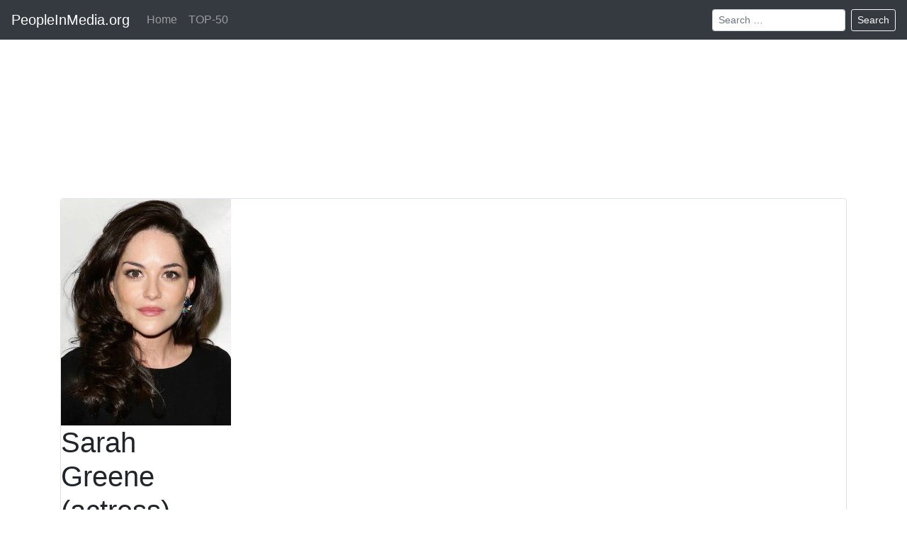

--- FILE ---
content_type: text/html; charset=UTF-8
request_url: https://peopleinmedia.org/en/name/sarah-greene/youtube/
body_size: 3922
content:
<!DOCTYPE html>
<html lang="en" dir="ltr">
	<head itemscope itemtype="http://schema.org/WebSite">
	<meta charset="utf-8">
	<meta name="viewport" content="width=device-width, initial-scale=1, shrink-to-fit=no">
	<link rel="profile" href="http://gmpg.org/xfn/11">
	<link rel="shortcut icon" href="/favicon.png" type="image/png">
	<link rel="apple-touch-icon" sizes="76x76"   href="/apple-touch-icon-76x76.png">
	<link rel="apple-touch-icon" sizes="120x120" href="/apple-touch-icon-120x120.png">
	<link rel="apple-touch-icon" sizes="152x152" href="/apple-touch-icon-152x152.png">
	<link rel="apple-touch-icon" sizes="180x180" href="/apple-touch-icon-180x180.png">
	<link href="/assets/css/bootstrap.css" rel="stylesheet">
	<link href="/assets/css/main.css?v=5" rel="stylesheet">
	<title>Sarah Greene (actress) youtube - Official Account</title>
	<meta name="description" content="Sarah Greene (actress) - Photos and videos from Youtube." />
	<link rel="canonical" href="https://peopleinmedia.org/en/name/sarah-greene/youtube/" />
	
	<link rel="alternate" hreflang="af" href="https://peopleinmedia.org/af/name/sarah-greene/youtube/" />
	<link rel="alternate" hreflang="ar" href="https://peopleinmedia.org/ar/name/sarah-greene/youtube/" />
	<link rel="alternate" hreflang="be" href="https://peopleinmedia.org/be/name/sarah-greene/youtube/" />
	<link rel="alternate" hreflang="bg" href="https://peopleinmedia.org/bg/name/sarah-greene/youtube/" />
	<link rel="alternate" hreflang="bn" href="https://peopleinmedia.org/bn/name/sarah-greene/youtube/" />
	<link rel="alternate" hreflang="cs" href="https://peopleinmedia.org/cs/name/sarah-greene/youtube/" />
	<link rel="alternate" hreflang="da" href="https://peopleinmedia.org/da/name/sarah-greene/youtube/" />
	<link rel="alternate" hreflang="de" href="https://peopleinmedia.org/de/name/sarah-greene/youtube/" />
	<link rel="alternate" hreflang="el" href="https://peopleinmedia.org/el/name/sarah-greene/youtube/" />
	<link rel="alternate" hreflang="en" href="https://peopleinmedia.org/en/name/sarah-greene/youtube/" />
	<link rel="alternate" hreflang="es" href="https://peopleinmedia.org/es/name/sarah-greene/youtube/" />
	<link rel="alternate" hreflang="et" href="https://peopleinmedia.org/et/name/sarah-greene/youtube/" />
	<link rel="alternate" hreflang="fa" href="https://peopleinmedia.org/fa/name/sarah-greene/youtube/" />
	<link rel="alternate" hreflang="fi" href="https://peopleinmedia.org/fi/name/sarah-greene/youtube/" />
	<link rel="alternate" hreflang="fr" href="https://peopleinmedia.org/fr/name/sarah-greene/youtube/" />
	<link rel="alternate" hreflang="gu" href="https://peopleinmedia.org/gu/name/sarah-greene/youtube/" />
	<link rel="alternate" hreflang="he" href="https://peopleinmedia.org/he/name/sarah-greene/youtube/" />
	<link rel="alternate" hreflang="hi" href="https://peopleinmedia.org/hi/name/sarah-greene/youtube/" />
	<link rel="alternate" hreflang="hr" href="https://peopleinmedia.org/hr/name/sarah-greene/youtube/" />
	<link rel="alternate" hreflang="hu" href="https://peopleinmedia.org/hu/name/sarah-greene/youtube/" />
	<link rel="alternate" hreflang="id" href="https://peopleinmedia.org/id/name/sarah-greene/youtube/" />
	<link rel="alternate" hreflang="it" href="https://peopleinmedia.org/it/name/sarah-greene/youtube/" />
	<link rel="alternate" hreflang="ja" href="https://peopleinmedia.org/ja/name/sarah-greene/youtube/" />
	<link rel="alternate" hreflang="jv" href="https://peopleinmedia.org/jv/name/sarah-greene/youtube/" />
	<link rel="alternate" hreflang="ka" href="https://peopleinmedia.org/ka/name/sarah-greene/youtube/" />
	<link rel="alternate" hreflang="kk" href="https://peopleinmedia.org/kk/name/sarah-greene/youtube/" />
	<link rel="alternate" hreflang="ko" href="https://peopleinmedia.org/ko/name/sarah-greene/youtube/" />
	<link rel="alternate" hreflang="lt" href="https://peopleinmedia.org/lt/name/sarah-greene/youtube/" />
	<link rel="alternate" hreflang="mk" href="https://peopleinmedia.org/mk/name/sarah-greene/youtube/" />
	<link rel="alternate" hreflang="ms" href="https://peopleinmedia.org/ms/name/sarah-greene/youtube/" />
	<link rel="alternate" hreflang="nl" href="https://peopleinmedia.org/nl/name/sarah-greene/youtube/" />
	<link rel="alternate" hreflang="no" href="https://peopleinmedia.org/no/name/sarah-greene/youtube/" />
	<link rel="alternate" hreflang="pl" href="https://peopleinmedia.org/pl/name/sarah-greene/youtube/" />
	<link rel="alternate" hreflang="pt" href="https://peopleinmedia.org/pt/name/sarah-greene/youtube/" />
	<link rel="alternate" hreflang="ro" href="https://peopleinmedia.org/ro/name/sarah-greene/youtube/" />
	<link rel="alternate" hreflang="ru" href="https://peopleinmedia.org/ru/name/sarah-greene/youtube/" />
	<link rel="alternate" hreflang="sk" href="https://peopleinmedia.org/sk/name/sarah-greene/youtube/" />
	<link rel="alternate" hreflang="sl" href="https://peopleinmedia.org/sl/name/sarah-greene/youtube/" />
	<link rel="alternate" hreflang="sq" href="https://peopleinmedia.org/sq/name/sarah-greene/youtube/" />
	<link rel="alternate" hreflang="sr" href="https://peopleinmedia.org/sr/name/sarah-greene/youtube/" />
	<link rel="alternate" hreflang="sv" href="https://peopleinmedia.org/sv/name/sarah-greene/youtube/" />
	<link rel="alternate" hreflang="sw" href="https://peopleinmedia.org/sw/name/sarah-greene/youtube/" />
	<link rel="alternate" hreflang="th" href="https://peopleinmedia.org/th/name/sarah-greene/youtube/" />
	<link rel="alternate" hreflang="tr" href="https://peopleinmedia.org/tr/name/sarah-greene/youtube/" />
	<link rel="alternate" hreflang="uk" href="https://peopleinmedia.org/uk/name/sarah-greene/youtube/" />
	<link rel="alternate" hreflang="ur" href="https://peopleinmedia.org/ur/name/sarah-greene/youtube/" />
	<link rel="alternate" hreflang="uz" href="https://peopleinmedia.org/uz/name/sarah-greene/youtube/" />
	<link rel="alternate" hreflang="vi" href="https://peopleinmedia.org/vi/name/sarah-greene/youtube/" />
	
	<meta property="og:site_name" content="PeopleInMedia.org">
	<meta property="og:locale" content="en_EN">
	<meta property="og:type" content="article" />
	<meta property="og:title" content="Sarah Greene (actress) youtube - Official Account" />
	<meta property="og:description" content="Sarah Greene (actress) - Photos and videos from Youtube." />
	<meta property="og:url" content="https://peopleinmedia.org/en/name/sarah-greene/youtube/" />
	<meta property="og:image" content="/wp-content/uploads/2020/07/Sarah-Greene-480x640.jpg" />
	<script type="application/ld+json">{"@context":"http:\/\/schema.org","@type":"Article","mainEntityOfPage":"https:\/\/peopleinmedia.org\/en\/name\/sarah-greene\/youtube\/","headline":"Sarah Greene (actress)","alternativeHeadline":"Sarah Greene (actress) youtube - Official Account","image":"\/wp-content\/uploads\/2020\/07\/Sarah-Greene-480x640.jpg","author":"PeopleInMedia.org","editor":"PeopleInMedia.org","url":"https:\/\/peopleinmedia.org\/en\/name\/sarah-greene\/youtube\/","description":"Sarah Greene (actress) - Photos and videos from Youtube.","articleBody":"","publisher":{"@type":"Organization","name":"PeopleInMedia.org","logo":{"@type":"ImageObject","url":"https:\/\/peopleinmedia.org\/assets\/default-image.png"}}}</script>
		</head>
<body  itemscope itemtype="http://schema.org/WebPage">
<div id="page" class="site d-flex flex-column h-100">
	<header id="masthead" class="site-header d-flex flex-column flex-md-row align-items-center navbar-dark" role="banner" itemscope itemtype="http://schema.org/WPHeader">
		<div class="container">
			<nav class="navbar navbar-expand-md navbar-dark fixed-top bg-dark">
				<a class="navbar-brand" href="/">PeopleInMedia.org</a>
				<button class="navbar-toggler" type="button" data-toggle="collapse" data-target="#navbarCollapse" aria-controls="navbarCollapse" aria-expanded="false" aria-label="Toggle navigation">
					<span class="navbar-toggler-icon"></span>
				</button>

				<div class="collapse navbar-collapse" id="navbarCollapse">
					<ul class="navbar-nav mr-auto">
						<li class="nav-item ">
							<a class="nav-link" href="/en/">Home</a>
						</li>
						<li class="nav-item ">
							<a class="nav-link" href="/en/top/">TOP-50</a>
						</li>
											</ul>
					<form class="form-inline mt-2 mt-md-0" action="/en/search/">
						<input class="form-control form-control-sm mr-sm-2" type="text" name="q" placeholder="Search &hellip;" aria-label="Search &hellip;">
						<button class="btn btn-outline-light btn-sm my-2 my-sm-0" type="submit">Search</button>
					</form>
				</div>
			</nav>
		</div>
	</header>

	<div id="content" class="site-content">
		<div class="container">
	<div id="primary" class="content-area">
		<main id="main" class="site-main" role="main">

			<div class="insertion page-top"><script async src="https://pagead2.googlesyndication.com/pagead/js/adsbygoogle.js"></script>
<!-- peopleinmedia.org_links -->
<ins class="adsbygoogle"
     style="display:block"
     data-ad-client="ca-pub-2155582688726022"
     data-ad-slot="4588040135"
     data-ad-format="link"
     data-full-width-responsive="true"></ins>
<script>
     (adsbygoogle = window.adsbygoogle || []).push({});
</script></div>
			<article id="post-12880" >
				<header class="entry-header border rounded-top overflow-hidden">
					<a href="/en/name/sarah-greene/"><img src="/wp-content/uploads/2020/07/Sarah-Greene-240x320.jpg" height="320" width="240" class="portrait" /></a>
					<h1 class="entry-title">Sarah<br>Greene<br>(actress)</h1>
				</header><!-- .entry-header -->

				<nav class="nav nav-pills nav-fill border border-top-0 rounded-bottom media-menu">
										<a class="p-2 nav-item rounded-bottom ucfirst " href="/en/name/sarah-greene/instagram/">instagram</a>
										<a class="p-2 nav-item rounded-bottom ucfirst " href="/en/name/sarah-greene/facebook/">facebook</a>
										<a class="p-2 nav-item rounded-bottom ucfirst absent" href="/en/name/sarah-greene/twitter/">twitter</a>
										<a class="p-2 nav-item rounded-bottom ucfirst active absent" href="/en/name/sarah-greene/youtube/">youtube</a>
										<a class="p-2 nav-item rounded-bottom ucfirst absent" href="/en/name/sarah-greene/tiktok/">tiktok</a>
										<a class="p-2 nav-item rounded-bottom ucfirst absent" href="/en/name/sarah-greene/vkontakte/">vkontakte</a>
										<a class="p-2 nav-item rounded-bottom ucfirst " href="/en/name/sarah-greene/wikipedia/">wikipedia</a>
									</nav>

				<!-- mediamenu is empty -->
				<div class="entry-content" itemprop="text">
					<h3 class="h2 mt-4 mb-3">Sarah Greene (actress) youtube</h3>
									</div><!-- .entry-content -->

				<!-- page-bottom is empty -->
				<footer class="entry-footer">
									</footer>

			</article>

		</main>
	</div>



		</div>
	</div>

	<footer id="colophon" class="site-footer mt-auto py-3" role="contentinfo" itemscope itemtype="http://schema.org/WPFooter">
		<div class="container">
			<nav class="languages">						<a href="/af/name/sarah-greene/youtube/">Afrikaans</a>
											<a href="/ar/name/sarah-greene/youtube/">العربية</a>
											<a href="/be/name/sarah-greene/youtube/">Беларуская мова</a>
											<a href="/bg/name/sarah-greene/youtube/">Български</a>
											<a href="/bn/name/sarah-greene/youtube/">বাংলা</a>
											<a href="/cs/name/sarah-greene/youtube/">Čeština</a>
											<a href="/da/name/sarah-greene/youtube/">Dansk</a>
											<a href="/de/name/sarah-greene/youtube/">Deutsch</a>
											<a href="/el/name/sarah-greene/youtube/">Ελληνικά</a>
											<span>English</span>
											<a href="/es/name/sarah-greene/youtube/">Español</a>
											<a href="/et/name/sarah-greene/youtube/">Eesti</a>
											<a href="/fa/name/sarah-greene/youtube/">فارسی</a>
											<a href="/fi/name/sarah-greene/youtube/">Suomi</a>
											<a href="/fr/name/sarah-greene/youtube/">Français</a>
											<a href="/gu/name/sarah-greene/youtube/">ગુજરાતી</a>
											<a href="/he/name/sarah-greene/youtube/">עִבְרִית</a>
											<a href="/hi/name/sarah-greene/youtube/">हिन्दी</a>
											<a href="/hr/name/sarah-greene/youtube/">Hrvatski</a>
											<a href="/hu/name/sarah-greene/youtube/">Magyar</a>
											<a href="/id/name/sarah-greene/youtube/">Indonesia</a>
											<a href="/it/name/sarah-greene/youtube/">Italiano</a>
											<a href="/ja/name/sarah-greene/youtube/">日本語</a>
											<a href="/jv/name/sarah-greene/youtube/">Basa Jawa</a>
											<a href="/ka/name/sarah-greene/youtube/">ქართული</a>
											<a href="/kk/name/sarah-greene/youtube/">Қазақ тілі</a>
											<a href="/ko/name/sarah-greene/youtube/">한국어</a>
											<a href="/lt/name/sarah-greene/youtube/">Lietuvių kalba</a>
											<a href="/mk/name/sarah-greene/youtube/">Македонски</a>
											<a href="/ms/name/sarah-greene/youtube/">Bahasa Melayu</a>
											<a href="/nl/name/sarah-greene/youtube/">Nederlands</a>
											<a href="/no/name/sarah-greene/youtube/">Norsk</a>
											<a href="/pl/name/sarah-greene/youtube/">Polski</a>
											<a href="/pt/name/sarah-greene/youtube/">Português</a>
											<a href="/ro/name/sarah-greene/youtube/">Română</a>
											<a href="/ru/name/sarah-greene/youtube/">Русский</a>
											<a href="/sk/name/sarah-greene/youtube/">Slovenčina</a>
											<a href="/sl/name/sarah-greene/youtube/">Slovenščina</a>
											<a href="/sq/name/sarah-greene/youtube/">Shqip</a>
											<a href="/sr/name/sarah-greene/youtube/">Српски</a>
											<a href="/sv/name/sarah-greene/youtube/">Svenska</a>
											<a href="/sw/name/sarah-greene/youtube/">Kiswahili</a>
											<a href="/th/name/sarah-greene/youtube/">ไทย</a>
											<a href="/tr/name/sarah-greene/youtube/">Türkçe</a>
											<a href="/uk/name/sarah-greene/youtube/">Українська</a>
											<a href="/ur/name/sarah-greene/youtube/">اردو</a>
											<a href="/uz/name/sarah-greene/youtube/">O‘zbekcha</a>
											<a href="/vi/name/sarah-greene/youtube/">Tiếng Việt</a>
					</nav>
			<div class="about_site">
				<p>© PeopleInMedia 2020 – 2026</p>
			</div>
		</div>
	</footer>
</div>

<!-- Yandex.Metrika counter --> <script type="text/javascript" > (function(m,e,t,r,i,k,a){m[i]=m[i]||function(){(m[i].a=m[i].a||[]).push(arguments)}; m[i].l=1*new Date();k=e.createElement(t),a=e.getElementsByTagName(t)[0],k.async=1,k.src=r,a.parentNode.insertBefore(k,a)}) (window, document, "script", "https://mc.yandex.ru/metrika/tag.js", "ym"); ym(66303388, "init", { clickmap:true, trackLinks:true, accurateTrackBounce:true, webvisor:true }); </script> <noscript><div><img src="https://mc.yandex.ru/watch/66303388" style="position:absolute; left:-9999px;" alt="" /></div></noscript> <!-- /Yandex.Metrika counter -->
<!-- Global site tag (gtag.js) - Google Analytics -->
<script async src="https://www.googletagmanager.com/gtag/js?id=UA-174999956-1"></script>
<script>
  window.dataLayer = window.dataLayer || [];
  function gtag(){dataLayer.push(arguments);}
  gtag('js', new Date());

  gtag('config', 'UA-174999956-1');
</script>
<script src="https://code.jquery.com/jquery-3.5.1.slim.min.js" integrity="sha384-DfXdz2htPH0lsSSs5nCTpuj/zy4C+OGpamoFVy38MVBnE+IbbVYUew+OrCXaRkfj" crossorigin="anonymous"></script>
<script src="/assets/js/bootstrap.bundle.min.js" crossorigin="anonymous"></script>
<script src="/assets/js/main.js" crossorigin="anonymous"></script>
</body>
</html>


--- FILE ---
content_type: text/html; charset=utf-8
request_url: https://www.google.com/recaptcha/api2/aframe
body_size: 267
content:
<!DOCTYPE HTML><html><head><meta http-equiv="content-type" content="text/html; charset=UTF-8"></head><body><script nonce="rAQYpJaHXKyOv9UUorl9dw">/** Anti-fraud and anti-abuse applications only. See google.com/recaptcha */ try{var clients={'sodar':'https://pagead2.googlesyndication.com/pagead/sodar?'};window.addEventListener("message",function(a){try{if(a.source===window.parent){var b=JSON.parse(a.data);var c=clients[b['id']];if(c){var d=document.createElement('img');d.src=c+b['params']+'&rc='+(localStorage.getItem("rc::a")?sessionStorage.getItem("rc::b"):"");window.document.body.appendChild(d);sessionStorage.setItem("rc::e",parseInt(sessionStorage.getItem("rc::e")||0)+1);localStorage.setItem("rc::h",'1768868124749');}}}catch(b){}});window.parent.postMessage("_grecaptcha_ready", "*");}catch(b){}</script></body></html>

--- FILE ---
content_type: application/javascript
request_url: https://peopleinmedia.org/assets/js/main.js
body_size: 612
content:
window.addEventListener('load',function () {
	const extImages = document.querySelectorAll('.entry-content .ext-image');
	for ( let i = 0; i < extImages.length; i++ ) {
		if ( 0 == (extImages[i].naturalWidth ?? 0) ) {
			let person_id = document.querySelector('article').getAttribute('id').substring(5);
			let params = new URLSearchParams();
			params.set('person_id', person_id);
			params.set('image_url', extImages[i].src);
			fetch('/api/broken-image/external/', {
				method: 'POST',
				body  : params
			}).then( function () {
				extImages[i].closest('figure').remove();
			} );
		}
	}
});